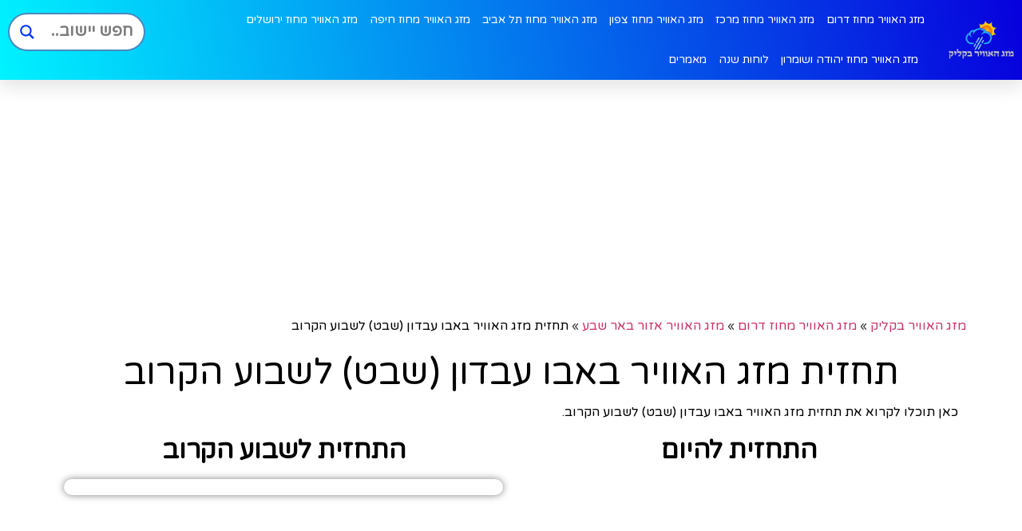

--- FILE ---
content_type: text/html; charset=utf-8
request_url: https://www.google.com/recaptcha/api2/aframe
body_size: 266
content:
<!DOCTYPE HTML><html><head><meta http-equiv="content-type" content="text/html; charset=UTF-8"></head><body><script nonce="25iBpx4PZsnT8cL9pupFtw">/** Anti-fraud and anti-abuse applications only. See google.com/recaptcha */ try{var clients={'sodar':'https://pagead2.googlesyndication.com/pagead/sodar?'};window.addEventListener("message",function(a){try{if(a.source===window.parent){var b=JSON.parse(a.data);var c=clients[b['id']];if(c){var d=document.createElement('img');d.src=c+b['params']+'&rc='+(localStorage.getItem("rc::a")?sessionStorage.getItem("rc::b"):"");window.document.body.appendChild(d);sessionStorage.setItem("rc::e",parseInt(sessionStorage.getItem("rc::e")||0)+1);localStorage.setItem("rc::h",'1769310278966');}}}catch(b){}});window.parent.postMessage("_grecaptcha_ready", "*");}catch(b){}</script></body></html>

--- FILE ---
content_type: text/css
request_url: https://stickered.co.il/wp-content/uploads/elementor/css/post-9791.css?ver=1685978607
body_size: 1852
content:
.elementor-9791 .elementor-element.elementor-element-44f104e7 .elementor-repeater-item-b8b84d0.jet-parallax-section__layout .jet-parallax-section__image{background-size:auto;}.elementor-9791 .elementor-element.elementor-element-16161f58 > .elementor-element-populated > .elementor-widget-wrap{padding:0px 0px 0px 0px;}.elementor-9791 .elementor-element.elementor-element-39c481b{text-align:center;}.elementor-9791 .elementor-element.elementor-element-39c481b .elementor-heading-title{color:#000000;font-family:"Varela Round", Sans-serif;font-size:45px;font-weight:300;text-transform:capitalize;line-height:1.2em;}.elementor-9791 .elementor-element.elementor-element-44f104e7 > .elementor-background-overlay{background-image:url("https://stickered.co.il/wp-content/uploads/2022/01/Post-BG.png");background-position:center center;background-repeat:no-repeat;background-size:cover;opacity:0.15;transition:background 0.3s, border-radius 0.3s, opacity 0.3s;}.elementor-9791 .elementor-element.elementor-element-44f104e7{transition:background 0.3s, border 0.3s, border-radius 0.3s, box-shadow 0.3s;}.elementor-9791 .elementor-element.elementor-element-44f104e7 > .elementor-shape-bottom svg{width:calc(260% + 1.3px);height:120px;transform:translateX(-50%) rotateY(180deg);}.elementor-9791 .elementor-element.elementor-element-40c58bee .elementor-repeater-item-15371d4.jet-parallax-section__layout .jet-parallax-section__image{background-size:auto;}.elementor-9791 .elementor-element.elementor-element-2824dc6a .jet-listing-dynamic-field__content{color:#000000;text-align:left;}.elementor-9791 .elementor-element.elementor-element-2824dc6a .jet-listing-dynamic-field .jet-listing-dynamic-field__inline-wrap{width:auto;}.elementor-9791 .elementor-element.elementor-element-2824dc6a .jet-listing-dynamic-field .jet-listing-dynamic-field__content{width:auto;}.elementor-9791 .elementor-element.elementor-element-2824dc6a .jet-listing-dynamic-field{justify-content:flex-start;}.elementor-9791 .elementor-element.elementor-element-a7d8d3f .elementor-repeater-item-b36e598.jet-parallax-section__layout .jet-parallax-section__image{background-size:auto;}.elementor-9791 .elementor-element.elementor-element-5c1b9986{z-index:1;}.elementor-9791 .elementor-element.elementor-element-6829199{text-align:center;}.elementor-9791 .elementor-element.elementor-element-6829199 .elementor-heading-title{color:#000000;}.elementor-9791 .elementor-element.elementor-element-21419a15{z-index:1;}.elementor-9791 .elementor-element.elementor-element-21419a15 > .elementor-widget-container{border-radius:15px 15px 15px 15px;box-shadow:0px 0px 10px 0px rgba(0,0,0,0.5);}.elementor-9791 .elementor-element.elementor-element-1b34878{text-align:center;}.elementor-9791 .elementor-element.elementor-element-1b34878 .elementor-heading-title{color:#000000;}.elementor-9791 .elementor-element.elementor-element-63f97719 .elementor-repeater-item-076a5d4.jet-parallax-section__layout .jet-parallax-section__image{background-size:auto;}.elementor-9791 .elementor-element.elementor-element-63f97719, .elementor-9791 .elementor-element.elementor-element-63f97719 > .elementor-background-overlay{border-radius:15px 15px 15px 15px;}.elementor-9791 .elementor-element.elementor-element-63f97719{box-shadow:0px 0px 10px 0px rgba(0,0,0,0.5);}.elementor-9791 .elementor-element.elementor-element-3f430ed7 .elementor-repeater-item-fd116cb.jet-parallax-section__layout .jet-parallax-section__image{background-size:auto;}.elementor-9791 .elementor-element.elementor-element-485f4eec .jet-listing-dynamic-field__content{font-weight:bold;text-align:left;}.elementor-9791 .elementor-element.elementor-element-485f4eec .jet-listing-dynamic-field .jet-listing-dynamic-field__inline-wrap{width:auto;}.elementor-9791 .elementor-element.elementor-element-485f4eec .jet-listing-dynamic-field .jet-listing-dynamic-field__content{width:auto;}.elementor-9791 .elementor-element.elementor-element-485f4eec .jet-listing-dynamic-field{justify-content:flex-start;}.elementor-9791 .elementor-element.elementor-element-e23be1f .jet-listing-dynamic-field .jet-listing-dynamic-field__inline-wrap{width:auto;}.elementor-9791 .elementor-element.elementor-element-e23be1f .jet-listing-dynamic-field .jet-listing-dynamic-field__content{width:auto;}.elementor-9791 .elementor-element.elementor-element-e23be1f .jet-listing-dynamic-field{justify-content:flex-start;}.elementor-9791 .elementor-element.elementor-element-e23be1f .jet-listing-dynamic-field__content{text-align:left;}.elementor-9791 .elementor-element.elementor-element-e23be1f .jet-listing-dynamic-field.display-multiline{padding:5px 5px 5px 5px;}.elementor-9791 .elementor-element.elementor-element-e23be1f .jet-listing-dynamic-field.display-inline .jet-listing-dynamic-field__inline-wrap{padding:5px 5px 5px 5px;}.elementor-9791 .elementor-element.elementor-element-e23be1f .jet-listing-dynamic-field.display-multiline, .elementor-9791 .elementor-element.elementor-element-e23be1f .jet-listing-dynamic-field.display-inline .jet-listing-dynamic-field__inline-wrap{border-style:dotted;}.elementor-9791 .elementor-element.elementor-element-3408d79 .jet-listing-dynamic-field .jet-listing-dynamic-field__inline-wrap{width:auto;}.elementor-9791 .elementor-element.elementor-element-3408d79 .jet-listing-dynamic-field .jet-listing-dynamic-field__content{width:auto;}.elementor-9791 .elementor-element.elementor-element-3408d79 .jet-listing-dynamic-field{justify-content:flex-start;}.elementor-9791 .elementor-element.elementor-element-3408d79 .jet-listing-dynamic-field__content{text-align:right;}.elementor-9791 .elementor-element.elementor-element-cf50e9a{text-align:right;}.elementor-9791 .elementor-element.elementor-element-cf50e9a .elementor-heading-title{color:#000000;font-family:"Varela Round", Sans-serif;font-weight:600;}.elementor-9791 .elementor-element.elementor-element-cf50e9a > .elementor-widget-container{margin:30px 0px 0px 0px;}.elementor-9791 .elementor-element.elementor-element-189f9d7{text-align:right;}.elementor-9791 .elementor-element.elementor-element-189f9d7 .elementor-heading-title{color:#000000;font-family:"Varela Round", Sans-serif;font-weight:600;}.elementor-9791 .elementor-element.elementor-element-189f9d7 > .elementor-widget-container{margin:30px 0px 0px 0px;}.elementor-9791 .elementor-element.elementor-element-1841eb8f{text-align:right;}.elementor-9791 .elementor-element.elementor-element-1841eb8f .elementor-heading-title{color:#000000;font-family:"Varela Round", Sans-serif;font-weight:600;}.elementor-9791 .elementor-element.elementor-element-1841eb8f > .elementor-widget-container{margin:30px 0px 0px 0px;}.elementor-9791 .elementor-element.elementor-element-3c860e2{text-align:right;}.elementor-9791 .elementor-element.elementor-element-3c860e2 .elementor-heading-title{color:#000000;font-family:"Varela Round", Sans-serif;font-weight:600;}.elementor-9791 .elementor-element.elementor-element-3c860e2 > .elementor-widget-container{margin:30px 0px 0px 0px;}.elementor-9791 .elementor-element.elementor-element-dfdd513{text-align:right;}.elementor-9791 .elementor-element.elementor-element-dfdd513 .elementor-heading-title{color:#000000;font-family:"Varela Round", Sans-serif;font-weight:600;}.elementor-9791 .elementor-element.elementor-element-dfdd513 > .elementor-widget-container{margin:30px 0px 0px 0px;}.elementor-9791 .elementor-element.elementor-element-5f6a5b2{text-align:right;}.elementor-9791 .elementor-element.elementor-element-5f6a5b2 .elementor-heading-title{color:#000000;font-family:"Varela Round", Sans-serif;font-weight:600;}.elementor-9791 .elementor-element.elementor-element-5f6a5b2 > .elementor-widget-container{margin:30px 0px 0px 0px;}.elementor-9791 .elementor-element.elementor-element-5fd92c2{text-align:right;}.elementor-9791 .elementor-element.elementor-element-5fd92c2 .elementor-heading-title{color:#000000;font-family:"Varela Round", Sans-serif;font-weight:600;}.elementor-9791 .elementor-element.elementor-element-5fd92c2 > .elementor-widget-container{margin:30px 0px 0px 0px;}.elementor-9791 .elementor-element.elementor-element-cac09b5{text-align:center;}.elementor-9791 .elementor-element.elementor-element-cac09b5 .elementor-heading-title{color:#000000;font-family:"Varela Round", Sans-serif;font-weight:600;}.elementor-9791 .elementor-element.elementor-element-cac09b5 > .elementor-widget-container{margin:30px 0px 0px 0px;}.elementor-9791 .elementor-element.elementor-element-55b28b00 > .elementor-widget-container > .jet-listing-grid > .jet-listing-grid__items{--columns:2;}.elementor-9791 .elementor-element.elementor-element-d501957{text-align:center;}.elementor-9791 .elementor-element.elementor-element-d501957 .elementor-heading-title{color:#000000;font-family:"Varela Round", Sans-serif;font-weight:600;}.elementor-9791 .elementor-element.elementor-element-d501957 > .elementor-widget-container{margin:0px 0px 0px 0px;}.elementor-9791 .elementor-element.elementor-element-4ba2aea4 > .elementor-widget-container > .jet-listing-grid > .jet-listing-grid__items{--columns:2;}.elementor-9791 .elementor-element.elementor-element-2d7f86ec{text-align:center;}.elementor-9791 .elementor-element.elementor-element-2d7f86ec .elementor-heading-title{color:#000000;font-family:"Varela Round", Sans-serif;font-weight:600;}.elementor-9791 .elementor-element.elementor-element-2d7f86ec > .elementor-widget-container{margin:0px 0px 0px 0px;}.elementor-9791 .elementor-element.elementor-element-cfef328{--background-align:center;--container-width:600px;--image-width:100%;--hotspot-color:#FFFFFF;--hotspot-box-color:#6EC1E4;--hotspot-border-radius:10px 10px 10px 10px;}.elementor-9791 .elementor-element.elementor-element-cfef328 img{border-radius:15px 15px 15px 15px;box-shadow:0px 0px 10px 0px rgba(0,0,0,0.5);}.elementor-9791 .elementor-element.elementor-element-cfef328 .elementor-repeater-item-0a9a933{right:54%;--hotspot-translate-x:54%;top:64%;--hotspot-translate-y:64%;}.elementor-9791 .elementor-element.elementor-element-cfef328 .elementor-repeater-item-570a332{right:53%;--hotspot-translate-x:53%;top:28%;--hotspot-translate-y:28%;}.elementor-9791 .elementor-element.elementor-element-cfef328 .elementor-repeater-item-25bd396{right:32%;--hotspot-translate-x:32%;top:14%;--hotspot-translate-y:14%;}.elementor-9791 .elementor-element.elementor-element-cfef328 .elementor-repeater-item-76194e0{right:60%;--hotspot-translate-x:60%;top:33%;--hotspot-translate-y:33%;}.elementor-9791 .elementor-element.elementor-element-cfef328 .elementor-repeater-item-f0597b4{right:49%;--hotspot-translate-x:49%;top:20%;--hotspot-translate-y:20%;}.elementor-9791 .elementor-element.elementor-element-cfef328 .elementor-repeater-item-3203d56{right:49%;--hotspot-translate-x:49%;top:42%;--hotspot-translate-y:42%;}.elementor-9791 .elementor-element.elementor-element-cfef328 .elementor-repeater-item-ae0770d{right:36%;--hotspot-translate-x:36%;top:35%;--hotspot-translate-y:35%;}.elementor-9791 .elementor-element.elementor-element-cfef328 .e-hotspot--tooltip-position{right:initial;bottom:initial;left:initial;top:calc(100% + 5px );}
					.elementor-9791 .elementor-element.elementor-element-cfef328 .e-hotspot:not(.e-hotspot--circle) .e-hotspot__button,
					.elementor-9791 .elementor-element.elementor-element-cfef328 .e-hotspot.e-hotspot--circle .e-hotspot__button .e-hotspot__outer-circle
				{box-shadow:0px 0px 10px 0px rgba(0,0,0,0.5);}@media(max-width:1024px){.elementor-9791 .elementor-element.elementor-element-39c481b .elementor-heading-title{font-size:40px;}.elementor-9791 .elementor-element.elementor-element-44f104e7 > .elementor-shape-bottom svg{height:195px;}.elementor-9791 .elementor-element.elementor-element-44f104e7{padding:0% 5% 0% 5%;}.elementor-9791 .elementor-element.elementor-element-a7d8d3f{margin-top:0px;margin-bottom:0px;}}@media(max-width:767px){.elementor-9791 .elementor-element.elementor-element-16161f58 > .elementor-element-populated > .elementor-widget-wrap{padding:0px 0px 0px 0px;}.elementor-9791 .elementor-element.elementor-element-39c481b{text-align:center;}.elementor-9791 .elementor-element.elementor-element-39c481b .elementor-heading-title{font-size:30px;}.elementor-9791 .elementor-element.elementor-element-44f104e7{padding:10% 5% 0% 5%;}.elementor-9791 .elementor-element.elementor-element-2824dc6a .jet-listing-dynamic-field{justify-content:flex-start;}.elementor-9791 .elementor-element.elementor-element-2824dc6a .jet-listing-dynamic-field__content{text-align:right;}.elementor-9791 .elementor-element.elementor-element-a7d8d3f{margin-top:0px;margin-bottom:0px;}.elementor-9791 .elementor-element.elementor-element-485f4eec .jet-listing-dynamic-field{justify-content:flex-start;}.elementor-9791 .elementor-element.elementor-element-485f4eec .jet-listing-dynamic-field__content{text-align:right;}.elementor-9791 .elementor-element.elementor-element-e23be1f .jet-listing-dynamic-field{justify-content:flex-start;}.elementor-9791 .elementor-element.elementor-element-e23be1f .jet-listing-dynamic-field__content{text-align:right;}.elementor-9791 .elementor-element.elementor-element-cf50e9a{text-align:right;}.elementor-9791 .elementor-element.elementor-element-cf50e9a .elementor-heading-title{font-size:30px;}.elementor-9791 .elementor-element.elementor-element-189f9d7{text-align:right;}.elementor-9791 .elementor-element.elementor-element-189f9d7 .elementor-heading-title{font-size:30px;}.elementor-9791 .elementor-element.elementor-element-1841eb8f{text-align:right;}.elementor-9791 .elementor-element.elementor-element-1841eb8f .elementor-heading-title{font-size:30px;}.elementor-9791 .elementor-element.elementor-element-3c860e2{text-align:right;}.elementor-9791 .elementor-element.elementor-element-3c860e2 .elementor-heading-title{font-size:30px;}.elementor-9791 .elementor-element.elementor-element-dfdd513{text-align:right;}.elementor-9791 .elementor-element.elementor-element-dfdd513 .elementor-heading-title{font-size:30px;}.elementor-9791 .elementor-element.elementor-element-5f6a5b2{text-align:right;}.elementor-9791 .elementor-element.elementor-element-5f6a5b2 .elementor-heading-title{font-size:30px;}.elementor-9791 .elementor-element.elementor-element-5fd92c2{text-align:right;}.elementor-9791 .elementor-element.elementor-element-5fd92c2 .elementor-heading-title{font-size:30px;}.elementor-9791 .elementor-element.elementor-element-cac09b5{text-align:right;}.elementor-9791 .elementor-element.elementor-element-cac09b5 .elementor-heading-title{font-size:30px;}.elementor-9791 .elementor-element.elementor-element-55b28b00 > .elementor-widget-container > .jet-listing-grid > .jet-listing-grid__items{--columns:1;}.elementor-9791 .elementor-element.elementor-element-d501957{text-align:right;}.elementor-9791 .elementor-element.elementor-element-d501957 .elementor-heading-title{font-size:30px;}.elementor-9791 .elementor-element.elementor-element-4ba2aea4 > .elementor-widget-container > .jet-listing-grid > .jet-listing-grid__items{--columns:1;}.elementor-9791 .elementor-element.elementor-element-2d7f86ec{text-align:right;}.elementor-9791 .elementor-element.elementor-element-2d7f86ec .elementor-heading-title{font-size:30px;}.elementor-9791 .elementor-element.elementor-element-cfef328 .elementor-repeater-item-ae0770d{right:12%;--hotspot-translate-x:12%;top:31%;--hotspot-translate-y:31%;}}/* Start custom CSS for shortcode, class: .elementor-element-d39039a */.elementor-9791 .elementor-element.elementor-element-d39039a a {
    color:;
}

.elementor-9791 .elementor-element.elementor-element-d39039a a:hover {
    color:blue;
}

.aioseo-breadcrumb {
    color:black;
}/* End custom CSS */
/* Start custom CSS for shortcode, class: .elementor-element-d39039a */.elementor-9791 .elementor-element.elementor-element-d39039a a {
    color:;
}

.elementor-9791 .elementor-element.elementor-element-d39039a a:hover {
    color:blue;
}

.aioseo-breadcrumb {
    color:black;
}/* End custom CSS */
/* Start custom CSS for shortcode, class: .elementor-element-21419a15 */.splw-main-wrapper {
	max-width:600px !important;

}
@media screen and (min-width:768px){
.elementor-9791 .elementor-element.elementor-element-21419a15 div {
    	line-height:2;
    	font-size:24px;
}
}/* End custom CSS */
/* Start custom CSS for shortcode, class: .elementor-element-7f70fb8 */.elementor-9791 .elementor-element.elementor-element-7f70fb8 .splw-pro-wrapper {
color:black !important;
}

.elementor-9791 .elementor-element.elementor-element-7f70fb8 div {
    font-size:18px !important;
    font-weight:bold !important;
}/* End custom CSS */
/* Start custom CSS for shortcode, class: .elementor-element-7f70fb8 */.elementor-9791 .elementor-element.elementor-element-7f70fb8 .splw-pro-wrapper {
color:black !important;
}

.elementor-9791 .elementor-element.elementor-element-7f70fb8 div {
    font-size:18px !important;
    font-weight:bold !important;
}/* End custom CSS */
/* Start custom CSS for shortcode, class: .elementor-element-21419a15 */.splw-main-wrapper {
	max-width:600px !important;

}
@media screen and (min-width:768px){
.elementor-9791 .elementor-element.elementor-element-21419a15 div {
    	line-height:2;
    	font-size:24px;
}
}/* End custom CSS */
/* Start custom CSS for shortcode, class: .elementor-element-7f70fb8 */.elementor-9791 .elementor-element.elementor-element-7f70fb8 .splw-pro-wrapper {
color:black !important;
}

.elementor-9791 .elementor-element.elementor-element-7f70fb8 div {
    font-size:18px !important;
    font-weight:bold !important;
}/* End custom CSS */
/* Start custom CSS for shortcode, class: .elementor-element-7f70fb8 */.elementor-9791 .elementor-element.elementor-element-7f70fb8 .splw-pro-wrapper {
color:black !important;
}

.elementor-9791 .elementor-element.elementor-element-7f70fb8 div {
    font-size:18px !important;
    font-weight:bold !important;
}/* End custom CSS */

--- FILE ---
content_type: application/javascript
request_url: https://stickered.co.il/wp-content/plugins/may-calendar/lib/custom.js?1769310271&ver=1.0
body_size: 742
content:
function setCookie(cname, cvalue, exdays) {
  const d = new Date();
  d.setTime(d.getTime() + (exdays * 24 * 60 * 60 * 1000));
  let expires = "expires="+d.toUTCString();
  document.cookie = cname + "=" + cvalue + ";" + expires + ";path=/";
}

function getCookie(cname) {
  let name = cname + "=";
  let ca = document.cookie.split(';');
  for(let i = 0; i < ca.length; i++) {
    let c = ca[i];
    while (c.charAt(0) == ' ') {
      c = c.substring(1);
    }
    if (c.indexOf(name) == 0) {
      return c.substring(name.length, c.length);
    }
  }
  return "";
}

function checkCookie() {
  let user = getCookie("username");
  if (user != "") {
    alert("Welcome again " + user);
  } else {
    user = prompt("Please enter your name:", "");
    if (user != "" && user != null) {
      setCookie("username", user, 365);
    }
  }
}

jQuery(document).ready(function(e) {
   
jQuery('body').on('blur', '.editable.changeFont', function(){
  cValue = jQuery(this).text();
  cName = jQuery(this).attr('id');
  setCookie(cName, cValue, 365);
  //alert(cValue+' - '+cName);
});
jQuery('body').on('click', '.editable.changeFont', function(){
	
	jQuery(this).focus();
});
jQuery('body').on('click', 'td.fc-daygrid-day', function(e){
	e.preventDefault();
	jQuery(this).find('.editable.changeFont').focus();
});

 // code here
/* jQuery('body .hebcal-results li').each(function() {
    var text = jQuery(this).html();
    //jQuery(this).html(text.replace('occurs', 'מתרחש').replace('find2', 'replace2'));
	//jQuery(this).html(jQuery(this).html().replace('occurs', 'מתרחש'));
	jQuery(this).html(jQuery(this).html().replace('on', 'עַל'));
	
});*/
 jQuery('body .hebcal-results li').each(function() {
    var text = jQuery(this).text();
    //jQuery(this).text(text.replace('occurs', 'מתרחש'));
	//jQuery(this).html(jQuery(this).html().replace('occurs', 'מתרחש').replace('on', 'עַל'));
	    jQuery(this).html(jQuery(this).html().replace(/occurs/g, "מתרחש")); 
    	jQuery(this).html(jQuery(this).html().replace(/on/g, "ב")); 
		//jQuery(this).text(jQuery(this).text().replace(/occurs/g, "מתרחש")); 
    	//jQuery(this).text(jQuery(this).text().replace(/on/g, "ב")); 
		
		jQuery(this).find('a').attr('href', 'javascript:void(0)');
});

});


